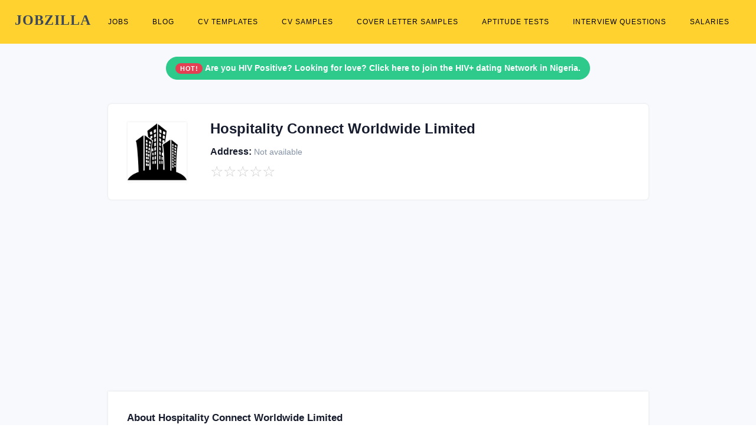

--- FILE ---
content_type: text/html; charset=UTF-8
request_url: https://www.jobzilla.ng/company/hospitality-connect-worldwide-limited
body_size: 3957
content:
<!DOCTYPE html><html lang="en"><head>
<script data-ad-client="ca-pub-5511479820529286" async src="https://pagead2.googlesyndication.com/pagead/js/adsbygoogle.js"></script>        
<!-- Global site tag (gtag.js) - Google Analytics -->
<script rel="preconnect" async src="https://www.googletagmanager.com/gtag/js?id=G-3NL94N2XPR"></script>
<script>
  window.dataLayer = window.dataLayer || [];
  function gtag(){dataLayer.push(arguments);}
  gtag('js', new Date());

  gtag('config', 'G-3NL94N2XPR');
</script>
<meta charset="utf-8"/><link rel="icon" type="image/x-icon" href="/favicon.ico">
<meta name="viewport" content="width=device-width, initial-scale=1.0"><title>Hospitality Connect Worldwide Limited</title>
<meta name="description" content="Know more about Hospitality Connect Worldwide Limited - jobs, salary structures, interview questions and user reviews." />
<link rel="canonical" href="https://www.jobzilla.ng/company/hospitality-connect-worldwide-limited" />

	<link rel="stylesheet" href="/css/bootstrap.min.css"/>

	<link rel="stylesheet" href="/css/style3.min.css"/>
<style> .sbmenu{display:none;}  .pagination .page-item .page-link:hover{ background:#ffd230 !important; border-color:#ffd230 !important; color:#000;} .pagination .page-item.active .page-link{background:#ffd230 !important; border-color:#ffd230 !important; color:#000;} #topnav .navigation-menu > li > a {color: #000 !important;font-weight: 400 !important;font-size: 11.5px !important;padding-left: 10px !important;padding-right: 10px !important;} #topnav .navigation-menu > li > a:hover {color: #000 !important;text-decoration: underline !important;} #topnav .navigation-menu > li.active > a {color: #000 !important;text-decoration: underline !important;}</style></head><body><header id="topnav" class="defaultscroll sticky"><div class="container dropdown-content" ><div><a class="logo" href="/" style="font-family: helvetica important;">JOBZILLA</a></div><div class="menu-extras"><div class="menu-item"><a class="navbar-toggle" onclick="toggle('navigation')"><div class="lines"><span></span><span></span><span></span></div></a></div></div><div id="navigation"><ul class="navigation-menu nav-right"><li><a href="/jobs">Jobs</a></li><li><a href="/blog">Blog</a></li><li><a href="/cv-templates">CV Templates</a></li><li><a href="/cv-samples">CV Samples</a></li><li><a href="/cover-letter-samples">Cover Letter Samples</a></li><li><a href="/aptitude-tests">Aptitude Tests</a></li><li><a href="/interview-questions">Interview Questions</a></li><li><a href="/salaries">Salaries</a></li></ul></div></div></header><!-- Hero Start -->
        <section class="bg-profile d-table w-100 bg-light pt-5 mt-4" >
            <div class="container">
                <div class="row justify-content-center align-items-center"> 
                    <div class="col-lg-9 col-12"> 
                    
                    <div class="col-12 text-center mt-4">     
                   
<div class="alert alert-outline-success alert-pills badge-success" role="alert">
                            <span class="badge badge-pill badge-danger"> HOT! </span>
                            <span class="alert-content"> <a href="https://whatsapp.com/channel/0029Vb6j2jD1HsprZV83rx0d" style="color: white !important;" ><b>Are you HIV Positive? Looking for love? Click here to join the HIV+ dating Network in Nigeria.</b></a></span>
                        </div>                </div>
                        <div class="card public-profile border-0 rounded shadow" style="z-index: 1; margin-top: -150px;">
                            <div class="card-body">
                                <div class="row align-items-center">
                                    <div class="col-lg-2 col-md-3 text-md-left text-center">
                                        <img width="100" height="100" src="/img/company/logo.png" class="avatar  shadow d-block mx-auto" alt="Hospitality Connect Worldwide Limited logo" title="Hospitality Connect Worldwide Limited logo" />
                                    </div><!--end col-->
    
                                    <div class="col-lg-10 col-md-9">
                                        <div class="row align-items-end">
                                            <div class="col-md-12 text-md-left text-center mt-4 mt-sm-0">
                                                
                                                                                                   
                                                <h1 style="font-size: 24px !important;" class="title mb-0">Hospitality Connect Worldwide Limited </h1>
                                                
                                                                                                
                                            </div><!--end col-->
                                            <div class="col-md-12 text-md-left text-center mt-4 mt-sm-0">
                                                <small class=" h6 mr-2"><i style="font-size: 24px;" class="mdi mdi-home-city-outline"></i> Address: <small class="text-muted">Not available</small></small>
                                                
                                            </div>
                                            <div class="col-md-12 text-md-left text-center mt-4 mt-sm-0">
                                                
                                                <ul class="list-inline mb-0">
                                                    <li class="list-inline-item"><span style="font-size: 25px; color: #ccc;"  class="mdi mdi-star-outline">&star;</span></li><li class="list-inline-item"><span style="font-size: 25px; color: #ccc;"  class="mdi mdi-star-outline">&star;</span></li><li class="list-inline-item"><span style="font-size: 25px; color: #ccc;"  class="mdi mdi-star-outline">&star;</span></li><li class="list-inline-item"><span style="font-size: 25px; color: #ccc;"  class="mdi mdi-star-outline">&star;</span></li><li class="list-inline-item"><span style="font-size: 25px; color: #ccc;"  class="mdi mdi-star-outline">&star;</span></li>                                                    
                                                    </ul>
                                                    
<!--                                                <small class="text-muted"><a class="text-muted" style="font-size: 12px;" href="/companies/uncategorized" >Uncategorized</a></small>-->
                                                
                                                </div><!--end col-->
                                            
                                        </div><!--end row-->
                                    </div><!--end col-->
                                </div><!--end row-->
                            </div>
                        </div>
                    </div><!--end col-->
                </div><!--end row-->
            </div><!--ed container-->
        </section><!--end section-->
        <!-- Hero End -->
        <!-- Profile Start -->
        <section class="section mt-60 bg-light pb-5">
            <div class="container mt-0">
                <div class="row justify-content-center align-items-center">
                    

                    <div class="col-lg-9 col-12">
                    
                        
                        <div class="card border-0 shadow overflow-hidden p-2 rounded-0">
                            <div class="row align-items-center no-gutters">
                                <div class="col-md-12 order-2 order-md-1">
                                    <div class="card-body content">
                                        
                        
                        
                        <div class="border-bottom pb-4">
                            <h2 style="font-size: 17px !important;" >About Hospitality Connect Worldwide Limited</h2>
                            <p class="text-muted mb-0">Not available</p>
                        </div>
                        
                        <div class="border-bottom pb-4 mt-4">
                            <h2 style="font-size: 17px !important;" >Contact Hospitality Connect Worldwide Limited</h2>
                            
                            <div class="row">
                                
                                <div class="col-md-12 mt-4">
                                   
                                    <div>
                                        <div class="media align-items-center" style="word-break: break-all;">
                                            <i style="font-size: 24px;"  class=""></i>
                                            <div class="media-body">
                                                <h6 class="mb-0">Address :</h6>
                                                <span class="text-muted">Not available</span>
                                            </div>
                                        </div>
                                    </div>
                                </div><!--end col-->
                                
                                <div class="col-md-6 mt-4">
                                   
                                    <div >
                                        <div class="media align-items-center" style="word-break: break-all;">
                                            <i style="font-size: 24px;" class=""></i>
                                            <div class="media-body" >
                                                <h6 class="mb-0">Phone :</h6>
                                                <span class="text-muted">Not available</span>
                                            </div>
                                        </div>
                                    </div>
                                </div><!--end col-->
                                
                                <div class="col-md-6 mt-4">
                                   
                                    <div >
                                        <div class="media align-items-center" style="word-break: break-all;">
                                            <i style="font-size: 24px;" class=""></i>
                                            <div class="media-body">
                                                <h6 class="mb-0">Email :</h6>
                                                <span class="text-muted">Not available</span>
                                            </div>
                                        </div>
                                    </div>
                                </div><!--end col-->
                                
                                <div class="col-md-6 mt-4" >
                                   
                                    <div >
                                        <div class="media align-items-center" style="word-break: break-all;">
                                            <i style="font-size: 24px;" class=""></i>
                                            <div class="media-body"  >
                                                <h6 class="mb-0">Website :</h6>
                                               
                                                    <a target="_blank" href="" class="text-muted">Not available</a>
                                                 
                                            </div>
                                        </div>
                                    </div>
                                </div><!--end col-->
                                
                                <div class="col-md-6 mt-4">
                                   
                                    <div>
                                        <div class="media align-items-center" style="word-break: break-all;">
                                            <i style="font-size: 24px;" class=""></i>
                                            <div class="media-body">
                                                <h6 class="mb-0">Category :</h6>
                                                <a href="#" class="text-muted">Uncategorized</a>
                                            </div>
                                        </div>
                                    </div>
                                </div><!--end col-->
                                
                                

                                
                            </div><!--end row-->
                        </div>

                        
                        
                        
                        <div class="pb-4 mt-4">
                            
                            <div class="row">
                                

                                <div class="col-md-12 pt-2 pt-sm-0 mt-4" >
                                    
                                    
                                   
                                        
                                            <div class="row" >
                                                <div class="col-lg-6 col-12 card border-0 rounded mb-2">
                                                    <a  href="/company/hospitality-connect-worldwide-limited/jobs" class="position-relative text-dark btn btn-light" >
                                                        <div class="p-3" >
                                                            <h6 class="title mb-0"> Hospitality Connect Worldwide Limited Jobs in Nigeria</h6>
                                                        </div>
                                                    </a>
                                                    
                                                </div>
                                                                                               
                                                <div class="col-lg-6 col-12 card border-0 rounded mb-2">
                                                    <a  href="/company/hospitality-connect-worldwide-limited/interview-questions" class="position-relative text-dark  btn btn-light" >
                                                        <div class="p-3" >
                                                            <h6 class="title mb-0"> Hospitality Connect Worldwide Limited Interview Questions <i class="mdi mdi-chevron-right float-right"></i></h6>
                                                        </div>
                                                    </a>
                                                    
                                                </div>
                
                                                <div class="col-lg-6 col-12 card border-0 rounded mb-2">
                                                    <a href="/company/hospitality-connect-worldwide-limited/aptitude-test-questions" class="position-relative text-dark  btn btn-light" >
                                                        <div class="p-3" >
                                                            <h6 class="title mb-0"> Hospitality Connect Worldwide Limited Aptitude Test Questions <i class="mdi mdi-chevron-right float-right"></i></h6>
                                                        </div>
                                                    </a>
                                                    
                                                </div>
                                                
                                                <div class="col-lg-6 col-12 card border-0 rounded mb-2">
                                                    <a href="/company/hospitality-connect-worldwide-limited/salary-structure" class="position-relative text-dark  btn btn-light" >
                                                        <div class="p-3" >
                                                            <h6 class="title mb-0"> Hospitality Connect Worldwide Limited Salary Scale <i class="mdi mdi-chevron-right float-right"></i></h6>
                                                        </div>
                                                    </a>
                                                    
                                                </div>
                                                
                                                <div class="col-lg-6 col-12 card border-0 rounded mb-2">
                                                    <a  href="/company/hospitality-connect-worldwide-limited/reviews" class="position-relative text-dark  btn btn-light" >
                                                        <div class="p-3" >
                                                            <h6 class="title mb-0"> Hospitality Connect Worldwide Limited Reviews and Rating <i class="mdi mdi-chevron-right float-right"></i></h6>
                                                        </div>
                                                    </a>
                                                    
                                                </div>
                                                
                                                                                               
                                            </div>
                                        
                                    
                                    
                                </div><!--end col-->
                                
                            </div><!--end row-->
                        </div>
                        
                        
                        
                        
                        
                        
                        
                </div>
                                    </div>
                                </div>
                            </div>
                        
                        
                    </div><!--end col-->
                    
                    
                    
                    
                    
                    
                    
                    
                    
                </div><!--end row-->
                <div class="row justify-content-center align-items-center mt-4"><div class="col-lg-9 col-12"><center><a href="/companies" class="text-dark" style="text-decoration: underline #ffd230 !important; text-underline-offset: 5px; font-weight: bold;"  >Discover more companies</a>
                        &nbsp; / &nbsp;
                        <a href="/jobs" class="text-dark" style="text-decoration: underline #ffd230 !important; text-underline-offset: 5px; font-weight: bold;"  >View latest jobs in Nigeria</a>
                        </center></div></div>
            </div><!--end container-->
        </section><!--end section-->
        <!-- Profile End -->
        
        <footer class="footer"><div class="container"><div class="row"><div class="col-lg-12 col-12 mb-2 mb-md-4 pb-0 pb-md-2 "><a href="/" class="logo-footer text-white" style="font-size: 40px; font-family: helvetica important;" ><b>JOBZILLA</b></a><p class="mt-2">Find jobs, download free cover letters & CVs, practise free interview & aptitude test questions, get insightful company reviews, salary surveys....and so much more!</p><p>Jobzilla is simply the absolute career toolkit and <a style="color: #adb5bd !important;" href="/blog" >encyclopedia</a> for the average Nigerian!</p></div><div class="col-lg-3 col-md-6 col-12 mt-4 mt-sm-0 pt-2 pt-sm-0"><h6 class="text-light footer-head"><b>JOBS</b></h6><ul class="list-unstyled footer-list mt-4"><li><a href="/jobs" class="text-foot">Latest jobs in Nigeria</a></li><!--<li><a href="/visa-sponsorship-jobs" class="text-foot">Visa sponsorship jobs <sup><span style="font-size: 8px;" class="badge badge-pill badge-danger">New</span></sup></a></li>--><li><a href="/jobs-in-remote" class="text-foot">Remote jobs</a></li><li><a href="/category/hot-nigerian-jobs" class="text-foot">Hot Nigerian jobs</a></li><li><a href="/free-job-post" class="text-foot">Post job</a></li></ul></div><div class="col-lg-3 col-md-6 col-12 mt-4 mt-sm-0 pt-2 pt-sm-0"><h6 class="text-light footer-head"><b>RESOURCES</b></h6><ul class="list-unstyled footer-list mt-4"><li><a href="/shop" class="text-foot">Shop <sup><span style="font-size: 8px;" class="badge badge-pill badge-danger">New</span></sup></a></li><li><a href="/aptitude-tests" class="text-foot">Aptitude tests</a></li><li><a href="/interview-questions" class="text-foot">Interview questions</a></li><li><a href="/cover-letter-samples" class="text-foot">Cover letter samples</a></li><li><a href="/cv-samples" class="text-foot">CV samples</a></li><li><a href="/cv-templates" class="text-foot">CV formats & styles</a></li></ul></div><div class="col-lg-3 col-md-6 col-12 mt-4 mt-sm-0 pt-2 pt-sm-0"><h6 class="text-light footer-head"><b>EXPLORE</b></h6><ul class="list-unstyled footer-list mt-4"><li><a href="/companies" class="text-foot">Company reviews</a></li><li><a href="/salaries" class="text-foot">Salary surveys</a></li><li><a href="/job-descriptions" class="text-foot">Job descriptions</a></li><li><a href="/category/scholarships" class="text-foot">Scholarships</a></li></ul></div><div class="col-lg-3 col-md-6 col-12 mt-4 mt-sm-0 pt-2 pt-sm-0"><h6 class="text-light footer-head"><b>CONTACT US</b></h6><p class="mt-4">If you need help with any of our services, contact us via:</p><p class="mb-0"><b >Email:</b> hello [at] jobzilla [dot] ng</p><p><b >WhatsApp:</b> <a href="tel:+2348139012623" class="text-white">+234-8139012623</a></p></div></div></div></footer><footer class="footer footer-bar pt-0"   ><div class="container text-center pt-4" style="border-top: 1px solid #353839;"  ><div class="row align-items-center"><div class="col-sm-6"><div class="text-sm-left"><p class="mb-0">Copyright &COPY; 2026 <a href="/" class="text-foot" style="text-decoration: underline !important;" >Jobzilla Services</a>. All rights reserved.</p></div></div><div class="col-sm-6 mt-4 mt-sm-0 pt-2 pt-sm-0"><ul class="list-unstyled  social text-sm-right mb-0"><li class="list-inline-item" ><a href="/" class="text-foot" style="text-decoration: underline !important;" >Home</a> /</li><li class="list-inline-item" > <a href="/advertise" class="text-foot" style="text-decoration: underline !important;" >Advertise</a> /</li><li class="list-inline-item" > <a href="/about" class="text-foot" style="text-decoration: underline !important;" >About</a> /</li><li class="list-inline-item" > <a href="/contact" class="text-foot" style="text-decoration: underline !important;" >Contact</a> /</li><li class="list-inline-item" > <a href="/terms" class="text-foot" style="text-decoration: underline !important;" >Terms of Service</a> / </li><li class="list-inline-item" > <a href="/privacy-policy" class="text-foot" style="text-decoration: underline !important;" >Privacy Policy</a></li></ul></div></div></div></footer>
<script rel="preconnect" src="//platform-api.sharethis.com/js/sharethis.js#property=5e55652618d67d0012acaaef&product=inline-share-buttons"  async ></script>
<script>
function toggle(id){var e=document.getElementById(id);if(e.style.display==="none" || e.style.display===""){e.style.display = "block";}else{e.style.display = "none";}return false;}
</script><script defer src="https://static.cloudflareinsights.com/beacon.min.js/vcd15cbe7772f49c399c6a5babf22c1241717689176015" integrity="sha512-ZpsOmlRQV6y907TI0dKBHq9Md29nnaEIPlkf84rnaERnq6zvWvPUqr2ft8M1aS28oN72PdrCzSjY4U6VaAw1EQ==" data-cf-beacon='{"version":"2024.11.0","token":"7580971a6f92488996ded07e27ec9ea0","r":1,"server_timing":{"name":{"cfCacheStatus":true,"cfEdge":true,"cfExtPri":true,"cfL4":true,"cfOrigin":true,"cfSpeedBrain":true},"location_startswith":null}}' crossorigin="anonymous"></script>
</body></html>

--- FILE ---
content_type: text/html; charset=utf-8
request_url: https://www.google.com/recaptcha/api2/aframe
body_size: 270
content:
<!DOCTYPE HTML><html><head><meta http-equiv="content-type" content="text/html; charset=UTF-8"></head><body><script nonce="iMQMB9TDpHZqeZwC3ZV4mQ">/** Anti-fraud and anti-abuse applications only. See google.com/recaptcha */ try{var clients={'sodar':'https://pagead2.googlesyndication.com/pagead/sodar?'};window.addEventListener("message",function(a){try{if(a.source===window.parent){var b=JSON.parse(a.data);var c=clients[b['id']];if(c){var d=document.createElement('img');d.src=c+b['params']+'&rc='+(localStorage.getItem("rc::a")?sessionStorage.getItem("rc::b"):"");window.document.body.appendChild(d);sessionStorage.setItem("rc::e",parseInt(sessionStorage.getItem("rc::e")||0)+1);localStorage.setItem("rc::h",'1768872272524');}}}catch(b){}});window.parent.postMessage("_grecaptcha_ready", "*");}catch(b){}</script></body></html>